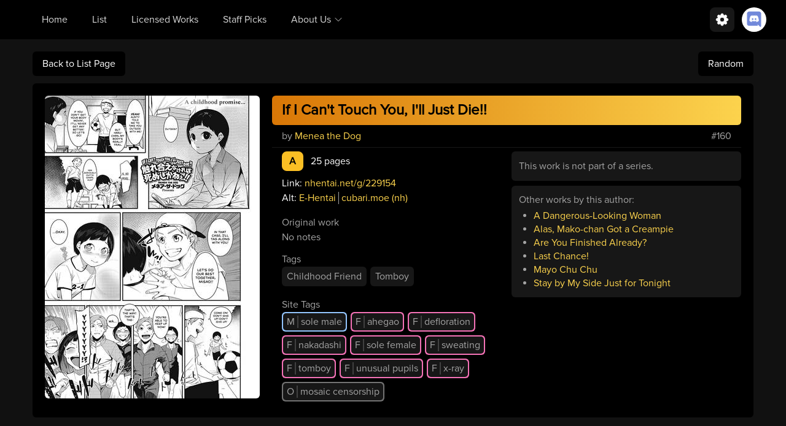

--- FILE ---
content_type: text/html; charset=utf-8
request_url: https://wholesomelist.com/list/1ff40824-a748-4a1f-9c3b-ac2a5f302b5b
body_size: 5418
content:
<!doctype html>
<style>
	.alt-links a:first-child{
		border: none !important;
		padding-left: 0 !important;
	}
</style>

<html lang="en">
<head>
	<link href="/css/style.min.css" type="text/css" rel="stylesheet">
	<link href="/res/fonts/ProximaNova-Regular.otf" as="font" crossorigin>
	<title>If I Can&#x27;t Touch You, I&#x27;ll Just Die!! | Wholesome Hentai God List</title>
	<meta id="viewport" name="viewport" content="width=540, shrink-to-fit=no">
	<script>
		if (screen.width > 540) {
			let viewport = document.getElementById('viewport');
			viewport.setAttribute('content', 'width=device-width, initial-scale=1, shrink-to-fit=no');
		}
	</script>
			<!-- OpenGraphProtocol Metadata -->
			<meta name="description" content="A | 25 pages | Tags: Childhood Friend, Tomboy"/>
			<meta property="og:title" content="If I Can&#x27;t Touch You, I&#x27;ll Just Die!!"/>
			<meta property="og:description"
			      content="A | 25 pages | Tags: Childhood Friend, Tomboy"/>
			<meta property="og:type" content="website"/>
			<meta property="og:url" content="https://wholesomelist.com/list/1ff40824-a748-4a1f-9c3b-ac2a5f302b5b"/>
			<meta property="og:image"
			      content="https://wholesomelist.com/asset/1ff40824-a748-4a1f-9c3b-ac2a5f302b5b.jpg"/>
			<meta property="og:site_name" content="Wholesome Hentai God List">


	<script src="https://cdnjs.cloudflare.com/ajax/libs/jquery/3.6.0/jquery.min.js" integrity="sha512-894YE6QWD5I59HgZOGReFYm4dnWc1Qt5NtvYSaNcOP+u1T9qYdvdihz0PPSiiqn/+/3e7Jo4EaG7TubfWGUrMQ==" crossorigin="anonymous" referrerpolicy="no-referrer"></script>
	<script>!function(e){var n;if("function"==typeof define&&define.amd&&(define(e),n=!0),"object"==typeof exports&&(module.exports=e(),n=!0),!n){var t=window.Cookies,o=window.Cookies=e();o.noConflict=function(){return window.Cookies=t,o}}}(function(){function e(){for(var e=0,n={};e<arguments.length;e++){var t=arguments[e];for(var o in t)n[o]=t[o]}return n}function n(e){return e.replace(/(%[0-9A-Z]{2})+/g,decodeURIComponent)}return function t(o){function r(){}function i(n,t,i){if("undefined"!=typeof document){"number"==typeof(i=e({path:"/"},r.defaults,i)).expires&&(i.expires=new Date(1*new Date+864e5*i.expires)),i.expires=i.expires?i.expires.toUTCString():"";try{var c=JSON.stringify(t);/^[\{\[]/.test(c)&&(t=c)}catch(e){}t=o.write?o.write(t,n):encodeURIComponent(String(t)).replace(/%(23|24|26|2B|3A|3C|3E|3D|2F|3F|40|5B|5D|5E|60|7B|7D|7C)/g,decodeURIComponent),n=encodeURIComponent(String(n)).replace(/%(23|24|26|2B|5E|60|7C)/g,decodeURIComponent).replace(/[\(\)]/g,escape);var f="";for(var u in i)i[u]&&(f+="; "+u,!0!==i[u]&&(f+="="+i[u].split(";")[0]));return document.cookie=n+"="+t+f}}function c(e,t){if("undefined"!=typeof document){for(var r={},i=document.cookie?document.cookie.split("; "):[],c=0;c<i.length;c++){var f=i[c].split("="),u=f.slice(1).join("=");t||'"'!==u.charAt(0)||(u=u.slice(1,-1));try{var a=n(f[0]);if(u=(o.read||o)(u,a)||n(u),t)try{u=JSON.parse(u)}catch(e){}if(r[a]=u,e===a)break}catch(e){}}return e?r[e]:r}}return r.set=i,r.get=function(e){return c(e,!1)},r.getJSON=function(e){return c(e,!0)},r.remove=function(n,t){i(n,"",e(t,{expires:-1}))},r.defaults={},r.withConverter=t,r}(function(){})});
	//# sourceMappingURL=/sm/b0ce608ffc029736e9ac80a8dd6a7db2da8e1d45d2dcfc92043deb2214aa30d8.map</script>
	<script src="/js/navbar.js" type="text/javascript"></script>
	<script src="https://kit.fontawesome.com/2eaf041b70.js" crossorigin="anonymous" async></script>



</head>
<body>
<nav id="navigation-bar" class="bg-gray-300 dark:bg-black sticky top-0 z-50 fh-fixedHeader">
	<div class="max-w-9xl mx-auto px-2 md:px-6 lg:px-8">
		<div class="relative flex items-center justify-between h-16">
			<div class="absolute inset-y-0 left-0 flex items-center md:hidden">
				<!-- Mobile menu button-->
				<button onclick="toggleNav()" class="inline-flex items-center justify-center p-2 rounded-md text-gray-400 hover:text-white hover:bg-gray-700 focus:outline-none focus:ring-2 focus:ring-inset focus:ring-white" aria-expanded="false">
					<svg id="nav-menu-closed" class="block h-6 w-6" xmlns="http://www.w3.org/2000/svg" fill="none" viewBox="0 0 24 24" stroke="currentColor">
						<path stroke-linecap="round" stroke-linejoin="round" stroke-width="2" d="M4 6h16M4 12h16M4 18h16" />
					</svg>
					<svg id="nav-menu-open" class="hidden h-6 w-6" xmlns="http://www.w3.org/2000/svg" fill="none" viewBox="0 0 24 24" stroke="currentColor">
						<path stroke-linecap="round" stroke-linejoin="round" stroke-width="2" d="M6 18L18 6M6 6l12 12" />
					</svg>
				</button>
			</div>
			<div class="flex-1 flex items-center justify-center md:items-stretch md:justify-start">
				<div class="md:block md:ml-6 hidden">
					<div class="flex space-x-4">
						<a href="/" class="navbar-link">Home</a>
						<a href="/list" class="navbar-link">List</a>
						<a href="/licensed" class="navbar-link">Licensed Works</a>
						<a href="/staffpicks" class="block navbar-link">Staff Picks</a>
						<div>
							<button id="navbar-about-section-dropdown" onclick="toggleAbout()" tabindex="1" class="outline-none flex items-center focus:outline-none navbar-dropdown navbar-link">About Us
								<svg xmlns="http://www.w3.org/2000/svg" fill="none" viewBox="0 0 24 24" stroke-width="1.5" stroke="currentColor" class="ml-1 w-4 h-4 stroke-gray-800 dark:stroke-gray-300">
									<path stroke-linecap="round" stroke-linejoin="round" d="M19.5 8.25l-7.5 7.5-7.5-7.5" />
								</svg>
							</button>
							<div id="navbar-about-section" class="flex flex-col navbar-dropdown-menu absolute hidden rounded-lg mt-0.5 dark:bg-black bg-gray-100">
								<a href="/info" class="navbar-dropdown-link rounded-t-lg">Information</a>
								<hr class="border-gray-300 dark:border-gray-950 mx-1">
								<a href="/credits" class="navbar-dropdown-link">Credits</a>
								<hr class="border-gray-300 dark:border-gray-950 mx-1">
								<a href="/projects" class="navbar-dropdown-link rounded-b-lg">Other Projects</a>
							</div>
						</div>
					</div>
				</div>
			</div>
			<div class="absolute inset-y-0 right-0 flex items-center">
				<div>
					<div class="mr-3">
						<button onclick="toggleSettings()" class="flex items-center justify-center w-10 h-10 rounded-lg dark:bg-gray-900 bg-gray-200">
							<svg xmlns="http://www.w3.org/2000/svg" viewBox="0 0 24 24" fill="currentColor" class="w-6 h-6 stroke-black dark:stroke-white fill-black dark:fill-white">
								<path fill-rule="evenodd" d="M11.828 2.25c-.916 0-1.699.663-1.85 1.567l-.091.549a.798.798 0 01-.517.608 7.45 7.45 0 00-.478.198.798.798 0 01-.796-.064l-.453-.324a1.875 1.875 0 00-2.416.2l-.243.243a1.875 1.875 0 00-.2 2.416l.324.453a.798.798 0 01.064.796 7.448 7.448 0 00-.198.478.798.798 0 01-.608.517l-.55.092a1.875 1.875 0 00-1.566 1.849v.344c0 .916.663 1.699 1.567 1.85l.549.091c.281.047.508.25.608.517.06.162.127.321.198.478a.798.798 0 01-.064.796l-.324.453a1.875 1.875 0 00.2 2.416l.243.243c.648.648 1.67.733 2.416.2l.453-.324a.798.798 0 01.796-.064c.157.071.316.137.478.198.267.1.47.327.517.608l.092.55c.15.903.932 1.566 1.849 1.566h.344c.916 0 1.699-.663 1.85-1.567l.091-.549a.798.798 0 01.517-.608 7.52 7.52 0 00.478-.198.798.798 0 01.796.064l.453.324a1.875 1.875 0 002.416-.2l.243-.243c.648-.648.733-1.67.2-2.416l-.324-.453a.798.798 0 01-.064-.796c.071-.157.137-.316.198-.478.1-.267.327-.47.608-.517l.55-.091a1.875 1.875 0 001.566-1.85v-.344c0-.916-.663-1.699-1.567-1.85l-.549-.091a.798.798 0 01-.608-.517 7.507 7.507 0 00-.198-.478.798.798 0 01.064-.796l.324-.453a1.875 1.875 0 00-.2-2.416l-.243-.243a1.875 1.875 0 00-2.416-.2l-.453.324a.798.798 0 01-.796.064 7.462 7.462 0 00-.478-.198.798.798 0 01-.517-.608l-.091-.55a1.875 1.875 0 00-1.85-1.566h-.344zM12 15.75a3.75 3.75 0 100-7.5 3.75 3.75 0 000 7.5z" clip-rule="evenodd" />
							</svg>
						</button>
					</div>
					<div id="navbar-settings-dropdown" class="flex flex-col absolute rounded-lg mt-0.5 dark:bg-black bg-gray-100 right-12 z-50 hidden">
						<div class="flex flex-row navbar-dropdown-link rounded-t-lg">
							<div class="flex flex-col flex-grow">
								<div class="flex-grow"></div>
								<p class="flex-none">Theme</p>
								<div class="flex-grow"></div>
							</div>
							<label for="dark-mode-toggle" class="flex cursor-pointer">
								<div class="relative">
									<input id="dark-mode-toggle" type="checkbox" class="hidden" />
									<!-- line -->
									<div class="w-12 h-7 bg-gray-400 rounded-full shadow-inner"></div>
									<div class="toggle-dot absolute w-6 h-6 bg-white rounded-full shadow inset-y-0.5 left-0.5"></div>
								</div>
								<!-- label -->
							</label>
						</div>
						<button onclick="toggleSite()" class="navbar-dropdown-link flex flex-row whitespace-nowrap focus:outline-none">
							<span class="flex-grow text-left mr-3">Open Imgchest/nhentai Links In</span>
							<span id="site-toggle" class="dark:text-yellow-300 text-gray-950">Original</span>
						</button>
						<button onclick="toggleInternalLinks()" class="navbar-dropdown-link flex flex-row whitespace-nowrap focus:outline-none">
							<span class="flex-grow text-left mr-3">Open Internal Links In</span>
							<span id="internal-tab-toggle" class="dark:text-yellow-300 text-gray-950 w-20 text-right">New Tab</span>
						</button>
						<button onclick="toggleExternalLinks()" class="navbar-dropdown-link flex flex-row whitespace-nowrap focus:outline-none">
							<span class="flex-grow text-left mr-3">Open External Links In</span>
							<span id="external-tab-toggle" class="dark:text-yellow-300 text-gray-950 w-20 text-right">This Tab</span>
						</button>
						<button onclick="togglePreferredLink()" class="navbar-dropdown-link flex flex-row whitespace-nowrap focus:outline-none">
							<span class="flex-grow text-left mr-3">Prefer E-Hentai/nhentai</span>
							<span id="pref-link-toggle" class="dark:text-yellow-300 text-gray-950 w-20 text-right">nhentai</span>
						</button>
						<button onclick="toggleMonkeMode()" class="navbar-dropdown-link flex flex-row whitespace-nowrap focus:outline-none">
							<span class="flex-grow text-left mr-3">Low Performance Mode</span>
							<span id="monke-mode-toggle" class="dark:text-yellow-300 text-gray-950 w-20 text-right">Off</span>
						</button>
					</div>
				</div>
				<a class="w-10" href="https://discord.gg/deGtYFxrkC">
					<img class="p-1 rounded-full bg-white" src="/img/discord.svg" alt="discord logo">
				</a>
			</div>
		</div>
	</div>

	<div class="hidden md:hidden" id="mobile-menu">
		<div class="px-2 pt-2 pb-3 space-y-1 absolute w-full bg-gray-300 dark:bg-black z-40">
			<a href="/" class="block navbar-link">Home</a>
			<a href="/list" class="block navbar-link">List</a>
			<a href="/licensed" class="block navbar-link">Licensed Works</a>
			<a href="/staffpicks" class="block navbar-link">Staff Picks</a>
			<a href="/info" class="block navbar-link">Information</a>
			<a href="/credits" class="block navbar-link">Credits</a>
			<a href="/projects" class="block navbar-link">Other Projects</a>
		</div>
	</div>
</nav>
<div class="mx-auto mb-3 mt-5 w-11/12 flex">
	<div class="flex-1">
		<a class="inline-block rounded-md py-2 px-4 dark:bg-black bg-gray-300 dark:text-white" href="/list">Back to List Page</a>
	</div>
	<a href="/random" class="rounded-md px-4 py-2 my-auto flex-none dark:bg-black bg-gray-300 dark:text-white">Random</a>
</div>
<div
	class="mx-auto mb-5 w-11/12 dark:text-gray-400 lg:bg-gray-300 lg:dark:bg-black rounded-md p-5 flex md:flex-row flex-col">
        <div class="flex-none md:mr-5 mb-3 md:mb-0">
            <a href="https://nhentai.net/g/229154" class="external-link">
			    <img src="https://wholesomelist.com/asset/1ff40824-a748-4a1f-9c3b-ac2a5f302b5b.jpg" class="rounded-md flex-none mx-auto" style="width: 350px;" alt="If I Can&#x27;t Touch You, I&#x27;ll Just Die!!">
            </a>
        </div>
		<div class="bg-gray-300 dark:bg-black lg:bg-none px-5 lg:px-0 rounded-md lg:rounded-none flex flex-col items-stretch w-full">
			<div class="w-full p-2 rounded-md bg-gradient-to-r mb-1.5 mt-5 lg:mt-0 from-yellow-600 to-yellow-300">
				<h1 class="font-bold text-2xl pl-2 text-black hover:underline"><a href="https://nhentai.net/g/229154" class="external-link">If I Can&#x27;t Touch You, I&#x27;ll Just Die!!</a></h1>
			</div>
			<div class="ml-4 mr-4 lg:mr-0 mb-1.5 flex flex-row">
                <p class="flex-grow">by
						<a href="/list?author=Menea the Dog" class="hover:underline dark:text-yellow-300 text-gray-700">Menea the Dog</a>
				</p>
                <p class="lg:mr-4">#160</p>
			</div>
			<hr class="dark:border-gray-900 border-gray-400">
			<div class="ml-4 mr-4 lg:mr-0 mt-1.5">
				<div>
					<div class="flex lg:flex-row flex-col items-stretch">
						<div class="flex-1">
							<div class="mb-4 flex flex-col">
								<div class="mb-2">
									<p class="flex-1"><span class="rounded-lg px-3 py-1 text-black inline-block font-bold mr-3 bg-yellow-400">
                                        <a href="/list?tier=A" class="hover:underline">A</a>
                                    </span><span class="dark:text-white">25 pages</span></p>
								</div>
								<p class="flex-1"><span class="dark:text-white">Link:</span>
									<a href="https://nhentai.net/g/229154" class="external-link hover:underline dark:text-yellow-300 text-gray-700">nhentai.net/g/229154</a>
								</p>
								<div class="flex-1 alt-links">
										<p class="dark:text-white">Alt: <a href="https://e-hentai.org/g/1206374/15158cd704" class="hover:underline dark:text-yellow-300 text-gray-700 px-1 mx-0 border-l-1 dark:border-gray-400 border-gray-600 external-link">E-Hentai</a><a href="https://cubari.moe/read/nhentai/229154/1/1" class="hover:underline dark:text-yellow-300 text-gray-700 px-1 mx-0 border-l-1 dark:border-gray-400 border-gray-600 external-link">cubari.moe (nh)</a></p>
								</div>
							</div>
								<p>Original work</p>
								<p>No notes</p>
							<div class="tags flex flex-col">
									<div class="mt-3">
										<p>Tags</p>
											<a href="/list?tag=Childhood Friend" class="float-left text-md mr-1.5 px-2 py-1 mb-1.5 rounded-md bg-gray-100 dark:bg-gray-900 dark:hover:bg-gray-950 hover:bg-gray-200">Childhood Friend</a>
											<a href="/list?tag=Tomboy" class="float-left text-md mr-1.5 px-2 py-1 mb-1.5 rounded-md bg-gray-100 dark:bg-gray-900 dark:hover:bg-gray-950 hover:bg-gray-200">Tomboy</a>
									</div>
									<div class="mt-3">
										<p>Site Tags</p>
											<div class="float-left mr-1.5 mb-1.5 px-0.5 py-0.5 bg-blue-500 dark:bg-blue-300 rounded-md">
												<a href="/list?sitetag=male:sole male" class="rounded-[0.3rem] inline-block px-1.5 py-0.5 bg-gray-100 dark:bg-gray-900 dark:hover:bg-gray-950 hover:bg-gray-200">
														<span class="border-r-2 border-gray-400 dark:border-gray-700 pr-1 mr-1">M</span>sole male
												</a>
											</div>
											<div class="float-left mr-1.5 mb-1.5 px-0.5 py-0.5 bg-pink-400 rounded-md">
												<a href="/list?sitetag=female:ahegao" class="rounded-[0.3rem] inline-block px-1.5 py-0.5 bg-gray-100 dark:bg-gray-900 dark:hover:bg-gray-950 hover:bg-gray-200">
														<span class="border-r-2 border-gray-400 dark:border-gray-700 pr-1 mr-1">F</span>ahegao
												</a>
											</div>
											<div class="float-left mr-1.5 mb-1.5 px-0.5 py-0.5 bg-pink-400 rounded-md">
												<a href="/list?sitetag=female:defloration" class="rounded-[0.3rem] inline-block px-1.5 py-0.5 bg-gray-100 dark:bg-gray-900 dark:hover:bg-gray-950 hover:bg-gray-200">
														<span class="border-r-2 border-gray-400 dark:border-gray-700 pr-1 mr-1">F</span>defloration
												</a>
											</div>
											<div class="float-left mr-1.5 mb-1.5 px-0.5 py-0.5 bg-pink-400 rounded-md">
												<a href="/list?sitetag=female:nakadashi" class="rounded-[0.3rem] inline-block px-1.5 py-0.5 bg-gray-100 dark:bg-gray-900 dark:hover:bg-gray-950 hover:bg-gray-200">
														<span class="border-r-2 border-gray-400 dark:border-gray-700 pr-1 mr-1">F</span>nakadashi
												</a>
											</div>
											<div class="float-left mr-1.5 mb-1.5 px-0.5 py-0.5 bg-pink-400 rounded-md">
												<a href="/list?sitetag=female:sole female" class="rounded-[0.3rem] inline-block px-1.5 py-0.5 bg-gray-100 dark:bg-gray-900 dark:hover:bg-gray-950 hover:bg-gray-200">
														<span class="border-r-2 border-gray-400 dark:border-gray-700 pr-1 mr-1">F</span>sole female
												</a>
											</div>
											<div class="float-left mr-1.5 mb-1.5 px-0.5 py-0.5 bg-pink-400 rounded-md">
												<a href="/list?sitetag=female:sweating" class="rounded-[0.3rem] inline-block px-1.5 py-0.5 bg-gray-100 dark:bg-gray-900 dark:hover:bg-gray-950 hover:bg-gray-200">
														<span class="border-r-2 border-gray-400 dark:border-gray-700 pr-1 mr-1">F</span>sweating
												</a>
											</div>
											<div class="float-left mr-1.5 mb-1.5 px-0.5 py-0.5 bg-pink-400 rounded-md">
												<a href="/list?sitetag=female:tomboy" class="rounded-[0.3rem] inline-block px-1.5 py-0.5 bg-gray-100 dark:bg-gray-900 dark:hover:bg-gray-950 hover:bg-gray-200">
														<span class="border-r-2 border-gray-400 dark:border-gray-700 pr-1 mr-1">F</span>tomboy
												</a>
											</div>
											<div class="float-left mr-1.5 mb-1.5 px-0.5 py-0.5 bg-pink-400 rounded-md">
												<a href="/list?sitetag=female:unusual pupils" class="rounded-[0.3rem] inline-block px-1.5 py-0.5 bg-gray-100 dark:bg-gray-900 dark:hover:bg-gray-950 hover:bg-gray-200">
														<span class="border-r-2 border-gray-400 dark:border-gray-700 pr-1 mr-1">F</span>unusual pupils
												</a>
											</div>
											<div class="float-left mr-1.5 mb-1.5 px-0.5 py-0.5 bg-pink-400 rounded-md">
												<a href="/list?sitetag=female:x-ray" class="rounded-[0.3rem] inline-block px-1.5 py-0.5 bg-gray-100 dark:bg-gray-900 dark:hover:bg-gray-950 hover:bg-gray-200">
														<span class="border-r-2 border-gray-400 dark:border-gray-700 pr-1 mr-1">F</span>x-ray
												</a>
											</div>
											<div class="float-left mr-1.5 mb-1.5 px-0.5 py-0.5 bg-gray-500 rounded-md">
												<a href="/list?sitetag=other:mosaic censorship" class="rounded-[0.3rem] inline-block px-1.5 py-0.5 bg-gray-100 dark:bg-gray-900 dark:hover:bg-gray-950 hover:bg-gray-200">
														<span class="border-r-2 border-gray-400 dark:border-gray-700 pr-1 mr-1">O</span>mosaic censorship
												</a>
											</div>
									</div>
							</div>
						</div>
						<div class="flex-1 flex flex-col mt-5 lg:mt-0 mb-5 lg:mb-0">
								<div class="p-3 rounded-md dark:bg-gray-900 bg-gray-400 overflow-y-auto flex-none mb-2">
									<p>This work is not part of a series.</p>
								</div>
							<div class="flex-none p-3 rounded-md dark:bg-gray-900 bg-gray-400 leading-snug">
                                    <p class="mb-1">Other works by this author:</p>
                                    <div class="overflow-y-auto max-h-48">
                                        <ul class="list-disc pl-6">
                                        <li><a class="hover:underline dark:text-yellow-300 text-gray-700 block" href="/list/094e2487-4a4f-492a-9844-881593ae98fc">A Dangerous-Looking Woman</a></li>
                                        <li><a class="hover:underline dark:text-yellow-300 text-gray-700 block" href="/list/4e7b4465-57a7-48c5-b6c5-67719a8d6f37">Alas, Mako-chan Got a Creampie</a></li>
                                        <li><a class="hover:underline dark:text-yellow-300 text-gray-700 block" href="/list/ba09a04b-9509-4681-a10e-250d13b2bc09">Are You Finished Already?</a></li>
                                        <li><a class="hover:underline dark:text-yellow-300 text-gray-700 block" href="/list/4c8121a5-886b-4d2b-aa7b-944582b4af1a">Last Chance!</a></li>
                                        <li><a class="hover:underline dark:text-yellow-300 text-gray-700 block" href="/list/4d873a87-1e08-4b33-81aa-f4d844d85bdf">Mayo Chu Chu</a></li>
                                        <li><a class="hover:underline dark:text-yellow-300 text-gray-700 block" href="/list/fb39300b-6ad9-4ecb-b016-35b412fb8645">Stay by My Side Just for Tonight</a></li>
                                        </ul>
                                    </div>
							</div>
						</div>
					</div>
				</div>
			</div>
		</div>

</div>
<script defer src="https://static.cloudflareinsights.com/beacon.min.js/vcd15cbe7772f49c399c6a5babf22c1241717689176015" integrity="sha512-ZpsOmlRQV6y907TI0dKBHq9Md29nnaEIPlkf84rnaERnq6zvWvPUqr2ft8M1aS28oN72PdrCzSjY4U6VaAw1EQ==" data-cf-beacon='{"version":"2024.11.0","token":"79b9fa28a51a4d7b950ba134c26814de","r":1,"server_timing":{"name":{"cfCacheStatus":true,"cfEdge":true,"cfExtPri":true,"cfL4":true,"cfOrigin":true,"cfSpeedBrain":true},"location_startswith":null}}' crossorigin="anonymous"></script>
</body>
</html>
